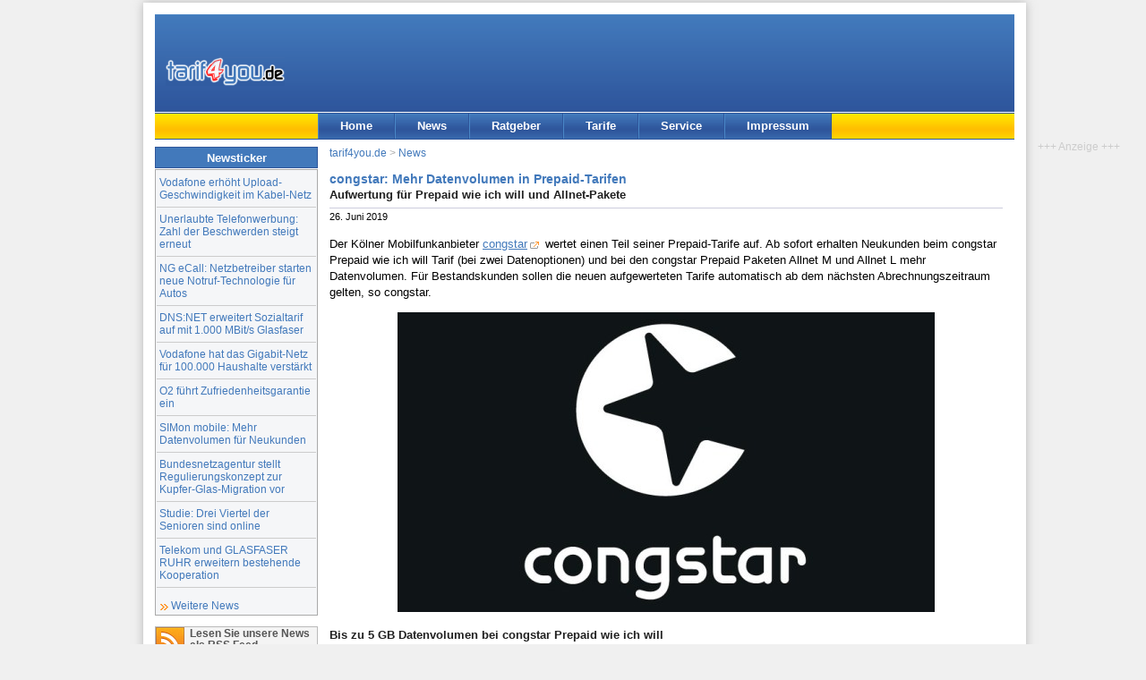

--- FILE ---
content_type: text/html; charset=UTF-8
request_url: https://www.tarif4you.de/news/n20936.html
body_size: 5206
content:
<!DOCTYPE html><html xmlns="http://www.w3.org/1999/xhtml" xml:lang="de" lang="de">
<head>
<title>congstar: Mehr Datenvolumen in Prepaid-Tarifen : tarif4you.de</title>
<meta name="content-language" content="de" /><meta name="Language" content="German, de, deutsch" />
<meta http-equiv="content-type" content="text/html; charset=utf-8" />
<meta http-equiv="Window-Target" content="_top" />
<meta name="viewport" content="width=device-width, initial-scale=1.0">
<meta name="theme-color" content="#3867ab" /><meta property="og:title" content="congstar: Mehr Datenvolumen in Prepaid-Tarifen" /><meta property="og:description" content="Der Kölner Mobilfunkanbieter congstar wertet einen Teil seiner Prepaid-Tarife auf. Ab sofort erhalten Neukunden beim congstar Prepaid wie ich will Tarif (bei zwei Datenoptionen) und bei den..." /><meta property="twitter:title" content="congstar: Mehr Datenvolumen in Prepaid-Tarifen" /><meta property="twitter:description" content="Der Kölner Mobilfunkanbieter congstar wertet einen Teil seiner Prepaid-Tarife auf. Ab sofort erhalten Neukunden beim congstar Prepaid wie ich will Tarif (bei zwei Datenoptionen) und bei den..." /><meta property="og:image" content="https://www.tarif4you.de/news/img/congstar-logo-600.jpg" /><meta property="twitter:image" content="https://www.tarif4you.de/news/img/congstar-logo-600.jpg" /><meta property="twitter:card" content="summary_large_image" /><meta property="twitter:site" content="@tarif4you" /><meta property="og:locale" content="de_DE" /><meta property="og:type" content="article" /><meta property="og:url" content="https://www.tarif4you.de/news/n20936.html" /><link rel="canonical" href="https://www.tarif4you.de/news/n20936.html" />
<meta name="robots" content="index,follow" />
<meta name="author" content="tarif4you.de - Billig telefonieren mit Call-by-Call" />
<meta name="description" content="Aufwertung für Prepaid wie ich will und Allnet-Pakete. Der Kölner Mobilfunkanbieter congstar wertet einen Teil seiner Prepaid-Tarife auf. Ab sofort erhalten Neukunden beim congstar Prepaid wie ich will Tarif (bei zwei Datenoptionen) und bei den..." />
<meta name="copyright" content="tarif4you.de" />
<link rel="alternate" type="application/rss+xml" title="tarif4you.de News als RSS 2.0 Feed" href="/news/news.feed.xml" />
<link rel="alternate" type="application/atom+xml" title="tarif4you.de News als ATOM 1.0 Feed" href="/news/news.feed.xml?feed=ATOM" />
<link rel="apple-touch-icon-precomposed" href="/images/tarif4you-logo-siteicon-180.png" /><meta name="msapplication-TileImage" content="/images/tarif4you-logo-siteicon-270.png" /><link href="../css/styles2.css" rel="stylesheet" type="text/css" />
<!--[if lte IE 7]>
<link href="../css/iestyles2.css" rel="stylesheet" type="text/css" />
<![endif]-->
<script defer type="application/javascript" src="../js/cookieconsent-umd.gz.js"></script>
<script defer type="application/javascript" src="../js/cookieconsent-config-t4u.gz.js"></script>
<script async data-src="https://www.googletagmanager.com/gtag/js?id=G-BBNFS0P6HP" type="application/javascript" data-category="analytics" data-service="analytics_storage"></script>
<script type="text/plain" data-type="application/javascript" data-category="analytics" data-service="analytics_storage">
window.dataLayer = window.dataLayer || [];
function gtag(){dataLayer.push(arguments);}
gtag('js', new Date());
gtag('config', 'G-BBNFS0P6HP', {});
console.log('analytics');
function gtagEvent(act, cat, lab){gtag('event',act,{'event_category':cat,'event_label':lab});}
function gtagShare(mtd, type, itemid){gtag('event','share',{'method':mtd,'content_type':type,'item_id':itemid});}
</script>
<script>
var _paq = window._paq = window._paq || [];
console.log('m1');
_paq.push(['disableCookies']);
_paq.push(['trackPageView']);
_paq.push(['enableLinkTracking']);
_paq.push(['disableBrowserFeatureDetection']);
(function() {
    var u="https://www.tarif4you.de/matomo/";
    _paq.push(['setTrackerUrl', u+'matomo.php']);
    _paq.push(['setSiteId', '2']);
    var d=document, g=d.createElement('script'), s=d.getElementsByTagName('script')[0];
    g.async=true; g.src=u+'matomo.js'; s.parentNode.insertBefore(g,s);
console.log('m2');
  })();
</script>
</head>

<body id="newsmsg">
<div id="page_margins">
<div id="page" class="hold_floats">
<div id="header">
<div id="topnav" class="skip"><a class="skip" href="#content" title="Zum Inhalt springen">Zum Inhalt</a> | <a class="skip" href="#navigation" title="Zur Navigation springen">Zur Navigation</a></div>
<div itemscope itemtype="http://schema.org/Organization"><a itemprop="url" href="../index.html" title="tarif4you.de Startseite" id="logo"><img itemprop="logo" src="../images/tarif4you_logo.gif" alt="tarif4you.de" title="tarif4you.de" width="133" height="32" /></a></div>
<div id="ads" title="Anzeige"><ins data-revive-zoneid="2" data-revive-source="News" data-revive-target="_blank" data-revive-block="1" data-revive-id="3691da82a1969cd40d835da98b64e38f"></ins>
<script async src="//www.tarif4you.de/rad/www/delivery/asyncjs.php"></script>
</div>
<div id="cbox"></div>
</div>
<div id="nav">
<a id="navigation" name="navigation"></a>
<div id="nav_main">
<ul><li id="navhome"><a href="../" target="_top" title="Startseite">Home</a></li><li id="navnews"><a href="../news/" target="_top" title="Nachrichten und Tipps rund ums billig telefonieren">News</a></li><li id="navrat"><a href="../ratgeber/" target="_top" title="Tipps und Infos rund um Telefonie, Internet und Mobilfunk">Ratgeber</a></li><li id="navtarife"><a href="../tarife/" target="_top" title="Aktuelle Call-by-Call Tarife">Tarife</a></li><li id="navservice"><a href="../service/" target="_top" title="Ihr Kontakt zu uns">Service</a></li><li id="navimprint"><a href="../editorial/impressum.php" target="_top" title="Über tarif4you.de, Rechtliches">Impressum</a></li></ul>
</div>
</div>
<div id="main">
<a id="content" name="content"></a>
<div id="col1">
<div id="col1_content" class="clearfix">
	  
<h2 class="cntbox_header">Newsticker</h2>
<div class="cntbox_content btmmarg"><ul id="newslist"><li><a href="../news/n23540.html" target="_top">Vodafone erhöht Upload-Geschwindigkeit im Kabel-Netz</a></li><li><a href="../news/n23539.html" target="_top">Unerlaubte Telefonwerbung: Zahl der Beschwerden steigt erneut</a></li><li><a href="../news/n23538.html" target="_top">NG eCall: Netzbetreiber starten neue Notruf-Technologie für Autos</a></li><li><a href="../news/n23537.html" target="_top">DNS:NET erweitert Sozialtarif auf mit 1.000 MBit/s Glasfaser</a></li><li><a href="../news/n23536.html" target="_top">Vodafone hat das Gigabit-Netz für 100.000 Haushalte verstärkt</a></li><li><a href="../news/n23535.html" target="_top">O2 führt Zufriedenheitsgarantie ein</a></li><li><a href="../news/n23534.html" target="_top">SIMon mobile: Mehr Datenvolumen für Neukunden</a></li><li><a href="../news/n23533.html" target="_top">Bundesnetzagentur stellt Regulierungskonzept zur Kupfer-Glas-Migration vor</a></li><li><a href="../news/n23532.html" target="_top">Studie: Drei Viertel der Senioren sind online</a></li><li><a href="../news/n23531.html" target="_top">Telekom und GLASFASER RUHR erweitern bestehende Kooperation</a></li></ul><a href="../news/index.php" class="more">Weitere News</a></div>
<div id="sblink">
<p class="rs"><a href="../news/news.feed.xml" title="News als RSS-Feed" id="sbl3">Lesen Sie unsere News als RSS Feed</a></p>	
<p class="fb"><a href="https://www.facebook.com/tarif4you" target="_blank" title="Folge tarif4you auf Facebook" id="sbl2">Folgen Sie uns auf Facebook</a></p>
<p class="tw"><a href="https://twitter.com/tarif4you" target="_blank" title="Folge @tarif4you auf X (twitter)" id="sbl2">Folgen Sie uns auf X (twitter)</a></p>
</div>
</div>
</div>
<div id="col3">
<div id="col3_content" class="clearfix">
<div id="breadcrumb"><a href="..//" title="Home">tarif4you.de</a> &gt; <a href="../news/" title="News-Übersicht">News</a></div>
<div id="news_content" class="under-line">
<h1 class="news_h1">congstar: Mehr Datenvolumen in Prepaid-Tarifen</h1><h2 class="news_h2">Aufwertung für Prepaid wie ich will und Allnet-Pakete</h2><div class="news_date">26. Juni 2019</div><div class="floatbox"><p>Der Kölner Mobilfunkanbieter <a href="https://tarif4you.de/goto/p/congstar" target="_blank">congstar</a> wertet einen Teil seiner Prepaid-Tarife auf. Ab sofort erhalten Neukunden beim congstar Prepaid wie ich will Tarif (bei zwei Datenoptionen) und bei den congstar Prepaid Paketen Allnet&nbsp;M und Allnet&nbsp;L mehr Datenvolumen. Für Bestandskunden sollen die neuen aufgewerteten Tarife automatisch ab dem nächsten Abrechnungszeitraum gelten, so congstar.</p><p class="align_center auth"><img src="img/congstar-logo-600.jpg" width="600" height="335" class="" alt="congstar Logo" title="congstar" /></p><h3>Bis zu 5 GB Datenvolumen bei congstar Prepaid wie ich will</h3><p>Beim <a href="https://tarif4you.de/goto/p/congstarPrepaidwieichwill" target="_blank">congstar Prepaid wie ich will</a> Tarif lässt sich alle vier Wochen der persönliche Wunschmix aus Minuten/SMS und Daten über einen intuitiv bedienbaren Schieberegler auf der Website neu zusammenstellen. Jetzt kommen zwei neue Surf Flat Optionen dazu:</p><ul><li>3 GB bei max. 25 Mbit/s für 8 Euro / 4 Wochen statt bisher 2 GB</li><li>5 GB bei max. 25 Mbit/s für 15 Euro / 4 Wochen statt bisher 4 GB</li></ul><h3>Für Telefonie und SMS-Versand können Kunden weiterhin zwischen folgenden Optionen wählen:</h3><ul><li>100 Einheiten für Allnet-Minuten und -SMS für 2 Euro / 4 Wochen</li><li>Allnet Flat für Telefonie und SMS für 4 Euro / 4 Wochen</li></ul><p>Voraussetzung für die Buchung einer Allnet Flat für Telefonie und SMS ist, dass zugleich auch eine Surf Flat Option mit mindestens 500&nbsp;MB gebucht wird. Die Datenoptionen mit 500&nbsp;MB bei maximal 25 Mbit/s für 3 Euro pro 4 Wochen bzw. 1&nbsp;GB bei maximal 25 Mbit/s für 5 Euro je 4 Wochen sind unverändert verfügbar.</p><h3>Mehr Datenvolumen in Allnet M und L Paketen</h3><p>Neben dem Prepaid wie ich will Tarif erhalten auch die congstar Prepaid-Pakete Allnet&nbsp;M und Allnet&nbsp;L mehr Datenvolumen. Das Prepaid-Paket <a href="https://tarif4you.de/goto/p/congstarPrepaidAllnetM" target="_blank">Allnet&nbsp;M</a> umfasst jetzt 2&nbsp;GB und kostet 10,00 Euro je 4 Wochen. Beim Prepaid-Paket <a href="https://tarif4you.de/goto/p/congstarPrepaidAllnetL" target="_blank">Allnet&nbsp;L</a> gibt es ab sofort 4&nbsp;GB für 15,00 Euro je 4 Wochen. Hier sind die beiden congstar Prepaid-Pakete nochmal zusammengefasst:</p><h4>Prepaid Allnet M für Allrounder</h4><ul><li>NEU: Surf Flat 2 GB mit max. 25 Mbit/s statt bisher 1,5 GB</li><li>Telefon-Flat in alle deutschen Netze</li><li>Preis: 10,00 Euro / 4 Wochen</li><li>Startguthaben 10,00 Euro</li></ul><h4>Prepaid Allnet L für Vielsurfer</h4><ul><li>NEU: Surf Flat 4 GB mit max. 25 Mbit/s statt bisher 3 GB</li><li>Telefon-Flat in alle deutschen Netze</li><li>Preis: 15,00 Euro / 4 Wochen</li><li>Startguthaben: 15,00 Euro</li></ul><p>Pro SMS werden jeweils 9 Cent berechnet. Alternativ können mit der SMS Option 50 für je 1 Euro je 4 Wochen 50 SMS zu- und abgebucht werden. Für Neukunden sind die aufgewerteten Prepaid-Pakete ab sofort aktivierbar. Bei Bestandskunden greift die Aufwertung ab dem nächsten Abrechnungszeitraum.</p><p>Zu beachten ist, dass bei congstar Prepaid-Tarifen kein LTE sondern nur UMTS/HSPA im Netz der Telekom zum mobilen Surfen zur Verfügung steht.</p></div></div>
<div id="news_footer">
<script type="text/javascript"><!--//<![CDATA[
function sbClick(lnk,net,act){sbWdw = window.open(lnk.href, "Diese News teilen:","width=600,height=500"); sbWdw.focus(); if(typeof gtagShare === 'function'){gtagShare(net,'url','https://www.tarif4you.de/news/n20936.html');} }
function drucken(){if(typeof gtagEvent === 'function'){gtagEvent('print','Pageprint','https://www.tarif4you.de/news/n20936.html');} setTimeout(function(){javascript:window.print()},100);}
//]]>--></script>
<div class="shareit noprint underline upperline">
<!--<p>Diese News teilen:</p>-->
<ul class="unstyled inline">
<li class='share-facebook'><a href='https://www.facebook.com/sharer.php?u=https%3A%2F%2Fwww.tarif4you.de%2Fnews%2Fn20936.html&amp;t=congstar%3A+Mehr+Datenvolumen+in+Prepaid-Tarifen' title='Diese News auf Facebook teilen' class='noextlink' onclick='sbClick(this,"facebook","teilen");return false;'><span class='share-icon'></span><span class='share-text'>teilen</span></a></li><li class='share-bluesky'><a href='https://bsky.app/intent/compose/?text=congstar: Mehr Datenvolumen in Prepaid-Tarifen%0Ahttps://www.tarif4you.de/news/n20936.html' title='Diese News auf Bluesky teilen' class='noextlink' onclick='sbClick(this,"bluesky","teilen");return false;'><span class='share-icon'></span><span class='share-text'>teilen</span></a></li><li class='share-twitter'><a href='https://twitter.com/share?url=https%3A%2F%2Fwww.tarif4you.de%2Fnews%2Fn20936.html&amp;text=congstar%3A+Mehr+Datenvolumen+in+Prepaid-Tarifen&amp;via=tarif4you' title='Diese News auf Twitter teilen' class='noextlink' onclick='sbClick(this,"twitter","teilen");return false;'><span class='share-icon'></span><span class='share-text'>teilen</span></a></li><li class='share-linkedin'><a href='https://www.linkedin.com/shareArticle?mini=true&amp;url=https%3A%2F%2Fwww.tarif4you.de%2Fnews%2Fn20936.html&amp;titlecongstar%3A+Mehr+Datenvolumen+in+Prepaid-Tarifen&amp;summary=&amp;source=tarif4you.de' title='Diese News auf LinkedIn teilen' class='noextlink' onclick='sbClick(this,"linkedin","teilen");return false;'><span class='share-icon'></span><span class='share-text'>teilen</span></a></li><li class='share-print'><a href='javascript:drucken();' title='Diese News drucken' class='noextlink'><span class='share-icon'></span><span class='share-text'>drucken</span></a></li></ul>
</div>
</div>
<p class="tbox2"><strong>Hinweis</strong>: Wir haben in diesem Artikel Partner-Links (Affiliate-Links) verwendet, die Nutzer auf Websites Dritter führen. Erfolgt über diese Links eine Bestellung, erhält tarif4you.de unter Umständen eine Provision. Für den Besteller entstehen keine Mehrkosten. Sie können diese Produkte/Dienste auch direkt beim jeweiligen Anbieter oder woanders kaufen. Die hier integrierten Werbelinks sind nur ein Vorschlag und stellen weitere Informationen zur Verfügung. Die Vergütung trägt dazu bei, dass wir unseren Service für Sie kostenlos anbieten können. Partnerprogramme haben keinerlei Einfluss auf unsere redaktionelle Berichterstattung oder Platzierungen in Tarifrechnern.</p><div class="similar noprint"><h2>Diese News können Sie auch interessieren</h2><ul><li><a href="n23535.html">O2 führt Zufriedenheitsgarantie ein</a></li><li><a href="n23525.html">Telekom: Neue MagentaMobil Tarife mit Datenvolumen für Reisen außerhalb der EU</a></li><li><a href="n23522.html">Kaufland mobil erhöht Datenvolumen bei Prepaid-Tarifen</a></li><li><a href="n23507.html">NORMA Connect Prepaid-Tarife mit mehr Datenvolumen</a></li><li><a href="n23506.html">freenet startet mit mobilfunk.de eine neue Tarif-Plattform</a></li></ul></div><div class="noprint"><h2>Lesen Sie unsere News auch als RSS-Feed</h2><ul class="nolist"><li><a href="../news/fullnews.mobilfunk.feed.xml" class="rsslink">Mobilfunk News</a></li><li><a href="../news/news.feed.xml" class="rsslink">Alle News als RSS-Feed lesen</a></li></ul></div><div id="news_permlink" class="underline">Original-URL des Artikels: https://www.tarif4you.de/news/n20936.html</div>
</div>
<div id="ie_clearing">&nbsp;</div>
</div>
<div class='noprint asky'><div class='fixed'><div class='bemerkung align_center'>+++&nbsp;Anzeige&nbsp;+++</div><ins data-revive-zoneid="3" data-revive-source="News" data-revive-target="_blank" data-revive-block="1" data-revive-id="3691da82a1969cd40d835da98b64e38f"></ins><script async src="//www.tarif4you.de/rad/www/delivery/asyncjs.php"></script></div></div></div>
<div id="footer">
<div class="float_right">Alle Rechte vorbehalten. Copyright &copy; 1998-2026 <a href="https://www.dair-media.net">DAIR Media // A.G.</a></div>
<a href="../editorial/impressum.php" title="Impressum">Impressum</a> | <a href="../editorial/datenschutz.php" title="Datenschutz">Datenschutz</a> | <a href="../editorial/cookies.php" title="Cookie-Einstellungen">Cookie-Einstellungen</a>
</div>

</div>
</div>
</body>
</html>
